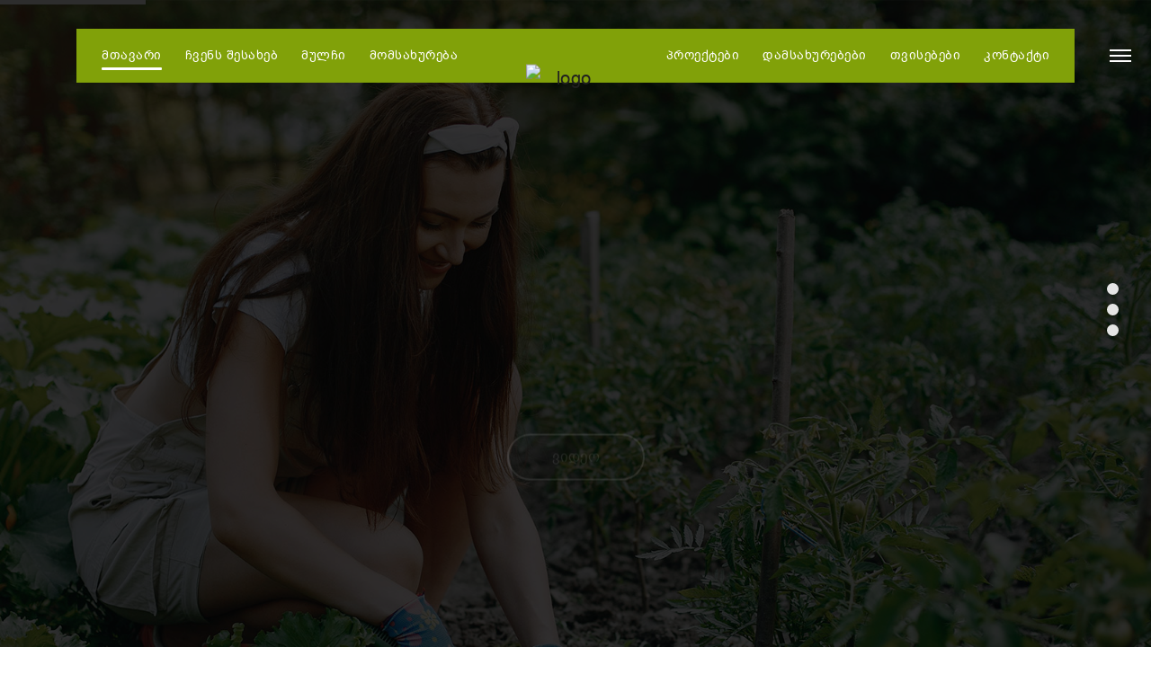

--- FILE ---
content_type: text/html; charset=UTF-8
request_url: http://geomulch.ge/50-rustic-rd-walpole-ma-02032-mls-72773534-redfin-kk-PkxQxphq
body_size: 45325
content:















<!DOCTYPE html>
<html lang="ka">

<head>
     <!-- Meta Tags -->
     <meta charset="utf-8">
     <meta content="width=device-width, initial-scale=1, shrink-to-fit=no" name="viewport">
     <meta property="og:title" content="ჯეო მულჩი | ბიოორ განული მულჩი"/>
     <meta property=”og:type” content=”website” />
     <meta property="og:description" content="შეიძინეთ ბიოლოგიურად აქტიური, ბიო ორგანული მულჩი">
     <meta property=”og:image” content=”https://geomulch.ge/img1/Optimized-cov.png” />
     <meta property="og:url" content="https://www.geomulch.ge/"/>
     <meta property="og:site_name" content="შეიძინეთ ბიოლოგიურად აქტიური, ბიო ორგანული მულჩი"/>
     <meta name="robots" content="index, follow," />
     

     <!-- Author -->
     <meta name="author" content="WINNGER">
     <!-- description -->
     <meta name="description" content="შეიძინეთ ბიოლოგიურად აქტიური, ბიოორგ ანული მულჩი">
     <!-- keywords -->
     <meta name="keywords" content="მულჩი, მულჩირება, ჯეომულჩი, Geomulch, ლანდშაფტი, ყვავილების მოვლა, ორგანული მულჩი, მცანერეების მოვლა, mulchi, mulchireba, yidva, ყიდვა, ეზოს მოწყობა,ბიოო რგანული მულჩი, bioorganuli mulchi, organuli mulchi">
     <!-- Page Title -->
     <title>ჯეო მულჩი - ბიო ორგანული მულჩი</title>
    
    <!-- Favicon -->
    <link href="https://geomulch.ge/img1/Optimized-logo.png" rel="icon">
    <!-- Bundle -->
    <link href="css/bundle.min.css" rel="stylesheet">
    <!-- Plugin Css -->
    <link href="css/LineIcons.min.css" rel="stylesheet">
    <link href="css/revolution-settings.min.css" rel="stylesheet">
    <link href="css/jquery.fancybox.min.css" rel="stylesheet">
    <link href="css/owl.carousel.min.css" rel="stylesheet">
    <link href="css/cubeportfolio.min.css" rel="stylesheet">
    <!-- Style Sheet -->
    <link href="css/navigation.css" rel="stylesheet">
    <link href="css/line-awesome.min.css" rel="stylesheet">
    <link href="css/style.css" rel="stylesheet">
    <link rel="stylesheet" href="css/bpg-arial.min.css">
<!-- Facebook Pixel Code -->
<script>
!function(f,b,e,v,n,t,s)
{if(f.fbq)return;n=f.fbq=function(){n.callMethod?
n.callMethod.apply(n,arguments):n.queue.push(arguments)};
if(!f._fbq)f._fbq=n;n.push=n;n.loaded=!0;n.version='2.0';
n.queue=[];t=b.createElement(e);t.async=!0;
t.src=v;s=b.getElementsByTagName(e)[0];
s.parentNode.insertBefore(t,s)}(window, document,'script',
'https://connect.facebook.net/en_US/fbevents.js');
fbq('init', '529619871344137');
fbq('track', 'PageView');
</script>
<noscript><img height="1" width="1" style="display:none"
src="https://www.facebook.com/tr?id=529619871344137&ev=PageView&noscript=1"
/></noscript>
<!-- End Facebook Pixel Code -->
</head>


<body data-spy="scroll" data-target=".navbar" data-offset="90">



<!-- START HEADER -->
<header class="site-header">
    
    <nav class="navbar navbar-expand-lg nav-bottom-line center-brand static-nav">
        <div class="container">
            <a class="navbar-brand" href="index.html">
                <img src="https://sokany.ge/logonew.png" alt="logo" class="logo-default">
                <img src="https://sokany.ge/logonew.png" alt="logo" class="logo-scrolled">
            </a>
            <button class="navbar-toggler navbar-toggler-right d-none collapsed" type="button" data-toggle="collapse" data-target="#xenav">
                <span> </span>
                <span> </span>
                <span> </span>
            </button>
            <div class="collapse navbar-collapse" id="xenav">
                <ul class="navbar-nav" id="container">
                    <li class="nav-item">
                        <a class="nav-link scroll" href="#slider-section">მთავარი</a>
                    </li>
                   
                    <li class="nav-item">
                        <a class="nav-link scroll" href="#about">ჩვენს შესახებ</a>
                    </li>
                     <li class="nav-item">
                        <a class="nav-link scroll" href="#training_video">მულჩი</a>
                    </li>
                    <li class="nav-item">
                        <a class="nav-link scroll" href="#services">მომსახურება</a>
                    </li>
                    
                </ul>
                <ul class="navbar-nav ml-auto">
                    <li class="nav-item">
                        <a class="nav-link scroll" href="#portfolio_top">პროექტები</a>
                    </li>
                    <li class="nav-item">
                        <a class="nav-link scroll" href="#counters">დამსახურებები</a>
                    </li>
                      <li class="nav-item">
                        <a class="nav-link scroll" href="#portfolio_tops">თვისებები</a>
                    </li>
                    <li class="nav-item">
                        <a class="nav-link scroll" href="#contact">კონტაქტი</a>
                    </li>
                </ul>
            </div>
        </div>

        <!--side menu open button-->
        <a href="javascript:void(0)" class="d-inline-block sidemenu_btn" id="sidemenu_toggle">
            <span></span> <span></span> <span></span>
        </a>
    </nav>

    <!-- side menu -->
    <div class="side-menu">
        <div class="inner-wrapper">
            <span class="btn-close" id="btn_sideNavClose"><i></i><i></i></span>
            <nav class="side-nav w-100">
                <ul class="navbar-nav">
                    <li class="nav-item">
                        <a class="nav-link scroll" href="#slider-section">მთავარი</a>
                    </li>
                 
                    <li class="nav-item">
                        <a class="nav-link scroll" href="#about">ჩვენს შესახებ</a>
                    </li>
                    <li class="nav-item">
                        <a class="nav-link scroll" href="#training_video">მულჩი</a>
                    </li>
                    <li class="nav-item">
                        <a class="nav-link scroll" href="#services">მომსახურება</a>
                    </li>
                    <li class="nav-item">
                        <a class="nav-link scroll" href="#portfolio_top">პროექტები</a>
                    </li>
                      <li class="nav-item">
                        <a class="nav-link scroll" href="#counters">დამსახურებები</a>
                    </li>
                    <li class="nav-item">
                        <a class="nav-link scroll" href="#training_videos">თვისებები</a>
                    </li>
                    <li class="nav-item">
                        <a class="nav-link scroll" href="#contact">კონტაქტი</a>
                    </li>
                </ul>
            </nav>

            <div class="side-footer w-100">
                <p>&copy; 2021 GEO MULCH | ჯეო მულჩი. Made With Love by WINNGER</p>
            </div>
        </div>
    </div>
    <a id="close_side_menu" href="javascript:void(0);"></a>
    <!-- End side menu -->
</header>
<!-- START HEADER -->

<!-- START MAIN SLIDER -->
<div id="slider-section" class="slider-section">
    <div id="revo_main_wrapper" class="rev_slider_wrapper fullwidthbanner-container m-0 p-0 bg-dark" data-alias="classic4export" data-source="gallery">
        <!-- START REVOLUTION SLIDER 5.4.1 fullwidth mode -->
        <div id="vertical-bullets" class="rev_slider fullwidthabanner white vertical-tpb" data-version="5.4.1">
            <ul>
                <!-- SLIDE 1 -->
                <li data-index="rs-01" data-transition="fade" data-slotamount="default" data-easein="Power100.easeIn" data-easeout="Power100.easeOut" data-masterspeed="2000" data-fsmasterspeed="1500" data-param1="02">
                    <!-- MAIN IMAGE -->
                    <img src="images/slider-img1.jpg"  alt=""  data-bgposition="center center" data-bgfit="cover" data-bgrepeat="no-repeat" class="rev-slidebg" data-no-retina>
                    <div class="bg-overlay bg-black opacity-6"></div>
                    <!-- LAYER NR. 1 -->
                    <div class="tp-caption tp-resizeme"
                         data-x="['center','center','center','center']" data-hoffset="['0','0','0','0']"
                         data-y="['middle','middle','middle','middle']" data-voffset="['-40','-40','-35','-35']"
                         data-width="none" data-height="none" data-type="text"
                         data-textAlign="['center','center','center','center']"
                         data-responsive_offset="on" data-start="1000"
                         data-frames='[{"from":"y:[100%];z:0;rX:0deg;rY:0;rZ:0;sX:1;sY:1;skX:0;skY:0;opacity:0;","mask":"x:0px;y:[100%];s:inherit;e:inherit;","speed":2000,"to":"o:1;","delay":1500,"ease":"Power4.easeInOut"},{"delay":"wait","speed":1000,"to":"y:[100%];","mask":"x:inherit;y:inherit;s:inherit;e:inherit;","ease":"Power2.easeInOut"}]'>
                        <h1 class="text-white main-font font-weight-600 slider-heading">შპს ჯეო მულჩ - Geo Mulch LLC</h1>
                    </div>
                    <!-- LAYER NR. 2 -->
                    <div class="tp-caption tp-resizeme"
                         data-x="['center','center','center','center']" data-hoffset="['0','0','0','0']"
                         data-y="['middle','middle','middle','middle']" data-voffset="['30','30','25','25']"
                         data-width="none" data-height="none" data-whitespace="nowrap" data-type="text"
                         data-textAlign="['center','center','center','center']"
                         data-responsive_offset="on" data-start="2000"
                         data-frames='[{"from":"y:[100%];z:0;rX:0deg;rY:0;rZ:0;sX:1;sY:1;skX:0;skY:0;opacity:0;","mask":"x:0px;y:[100%];s:inherit;e:inherit;","speed":1500,"to":"o:1;","delay":2000,"ease":"Power4.easeInOut"},{"delay":"wait","speed":1000,"to":"y:[100%];","mask":"x:inherit;y:inherit;s:inherit;e:inherit;","ease":"Power2.easeInOut"}]'>
                        <p class="text-white alt-font slider-paragraph">ბიოორგანული მულჩის მწარმოებელი ქართული კომპანია</p>
                    </div>
                    <!-- LAYER NR. 3 -->
                    <div class="tp-caption tp-resizeme"
                         data-x="['center','center','center','center']" data-hoffset="['0','0','0','0']"
                         data-y="['middle','middle','middle','middle']" data-voffset="['100','100','95','95']"
                         data-width="['500','500','500','500']" data-textalign="['center','center','center','center']" data-type="text"
                         data-whitespace="nowrap" data-transform_idle="o:1;" data-transform_in="y:[100%];z:0;rX:0deg;rY:0;rZ:0;sX:1;sY:1;skX:0;skY:0;opacity:0;s:1500;e:Power4.easeInOut;" data-transform_out="s:900;e:Power2.easeInOut;s:900;e:Power2.easeInOut;" data-start="1800" data-splitin="none" data-splitout="none" data-responsive_offset="on">
                        <a data-fancybox="Video" href="video" class="btn btn-medium btn-rounded btn-trans">ვიდეო</a>
                    </div>
                </li>

                <!-- SLIDE 2 -->
                <li data-index="rs-02" data-transition="fade" data-slotamount="default" data-easein="Power100.easeIn" data-easeout="Power100.easeOut" data-masterspeed="2000" data-fsmasterspeed="1500" data-param1="01">
                    <!-- MAIN IMAGE -->

                    <img src="images/slider-img2.jpg"  alt=""  data-bgposition="center center" data-bgfit="cover" data-bgrepeat="no-repeat" class="rev-slidebg" data-no-retina>
                    <div class="bg-overlay bg-black opacity-6"></div>
                    <!-- LAYER NR. 1 -->
                    <div class="tp-caption tp-resizeme"
                         data-x="['center','center','center','center']" data-hoffset="['0','0','0','0']"
                         data-y="['middle','middle','middle','middle']" data-voffset="['-40','-40','-35','-35']"
                         data-width="none" data-height="none" data-type="text"
                         data-textAlign="['center','center','center','center']"
                         data-responsive_offset="on"
                         data-beforeafter="before"
                         data-transform_idle="o:1;" data-transform_in="z:0;rX:0;rY:0;rZ:0;sX:0.9;sY:0.9;skX:0;skY:0;opacity:0;s:1500;e:Power3.easeInOut;" data-transform_out="y:[100%];s:1000;e:Power2.easeInOut;s:1000;e:Power2.easeInOut;" data-mask_out="x:inherit;y:inherit;s:inherit;e:inherit;"
                         data-start="1200" data-splitin="none" data-splitout="none">
                        <h1 class="text-white main-font font-weight-600 text-capitalize slider-heading">ბიოორგანული მულჩი</h1>
                    </div>
                    <!-- LAYER NR. 2 -->
                    <div class="tp-caption tp-resizeme"
                         data-x="['center','center','center','center']" data-hoffset="['0','0','0','0']"
                         data-y="['middle','middle','middle','middle']" data-voffset="['30','30','25','25']"
                         data-width="none" data-height="none" data-type="text"
                         data-textAlign="['center','center','center','center']"
                         data-responsive_offset="on"
                         data-beforeafter="before"
                         data-transform_idle="o:1;"
                         data-transform_in="x:-50px;opacity:0;s:2000;e:Power3.easeOut;"
                         data-transform_out="s:1000;e:Power3.easeInOut;s:1000;e:Power3.easeInOut;"
                         data-start="1000" data-splitin="none" data-splitout="none">
                        <p class="text-white alt-font slider-paragraph"> ინოვაციური პროდუქტი სოფლის მეურნეობისა და ლანდშაფტური არქიტექტურისთვის</p>
                    </div>
                    <!-- LAYER NR. 3 -->
                    <div class="tp-caption tp-resizeme"
                         data-x="['center','center','center','center']" data-hoffset="['0','0','0','0']"
                         data-y="['middle','middle','middle','middle']" data-voffset="['100','100','95','95']"
                         data-width="['500','500','500','500']" data-textalign="['center','center','center','center']" data-type="text"
                         data-frames='[{"delay":600,"speed":2000,"frame":"0","from":"sX:1;sY:1;opacity:0;fb:40px;","to":"o:1;fb:0;","ease":"Power4.easeInOut"},{"delay":"wait","speed":300,"frame":"999","to":"opacity:0;fb:0;","ease":"Power3.easeInOut"}]'>
                        <a href="javascript:void(0)" class="btn btn-medium btn-rounded btn-trans">დეტალურად</a>
                    </div>
                </li>

                <!-- SLIDE 3 -->
                <li data-index="rs-03" data-transition="fade" data-slotamount="default" data-easein="Power100.easeIn" data-easeout="Power100.easeOut" data-masterspeed="2000" data-fsmasterspeed="1500" data-param1="03">
                    <!-- MAIN IMAGE -->
                    <img src="images/slider-img3.jpg"  alt=""  data-bgposition="center center" data-bgfit="cover" data-bgrepeat="no-repeat" class="rev-slidebg" data-no-retina>
                    <div class="bg-overlay bg-black opacity-6"></div>
                    <!-- LAYER NR. 1 -->
                    <div class="tp-caption tp-resizeme"
                         data-x="['center','center','center','center']" data-hoffset="['0','0','0','0']"
                         data-y="['middle','middle','middle','middle']" data-voffset="['-40','-40','-35','-35']"
                         data-whitespace="nowrap" data-responsive_offset="on"
                         data-width="['none','none','none','none']" data-type="text"
                         data-textalign="['center','center','center','center']"
                         data-transform_idle="o:1;"
                         data-transform_in="x:-50px;opacity:0;s:2000;e:Power3.easeOut;"
                         data-transform_out="s:1000;e:Power3.easeInOut;s:1000;e:Power3.easeInOut;"
                         data-start="1000" data-splitin="none" data-splitout="none">
                        <h1 class="text-white main-font font-weight-600 slider-heading">მომსახურება</h1>
                    </div>
                    <!-- LAYER NR. 2 -->
                    <div class="tp-caption tp-resizeme"
                         data-x="['center','center','center','center']" data-hoffset="['0','0','0','0']"
                         data-y="['middle','middle','middle','middle']" data-voffset="['30','30','25','25']"
                         data-width="none" data-height="none" data-whitespace="nowrap" data-type="text"
                         data-textAlign="['center','center','center','center']"
                         data-responsive_offset="on" data-start="2000"
                         data-transform_in="z:0;rX:0deg;rY:0;rZ:0;sX:2;sY:2;skX:0;skY:0;opacity:0;s:1000;e:Power2.easeOut;"
                         data-transform_out="s:1000;e:Power3.easeInOut;s:1000;e:Power3.easeInOut;">
                        <p class="text-white alt-font slider-paragraph">მულჩირება, ლანდშაფტის დაგეგმარება და მოწყობა</p>
                    </div>
                    <!-- LAYER NR. 3 -->
                    <div class="tp-caption tp-resizeme"
                         data-x="['center','center','center','center']" data-hoffset="['0','0','0','0']"
                         data-y="['middle','middle','middle','middle']" data-voffset="['100','100','95','95']"
                         data-width="['500','500','500','500']" data-textalign="['center','center','center','center']" data-type="text"
                         data-whitespace="nowrap" data-transform_idle="o:1;" data-transform_in="y:[100%];z:0;rX:0deg;rY:0;rZ:0;sX:1;sY:1;skX:0;skY:0;opacity:0;s:1500;e:Power4.easeInOut;" data-transform_out="s:900;e:Power2.easeInOut;s:900;e:Power2.easeInOut;" data-start="1800" data-splitin="none" data-splitout="none" data-responsive_offset="on">
                        <a href="javascript:void(0)" class="btn btn-medium btn-rounded btn-trans">დეტალურად</a>
                    </div>
                </li>
            </ul>
        </div>
    </div>
</div>
<!-- END MAIN SLIDER -->

<!-- START ABOUT -->
<section id="about">
    <div class="container">
        <div class="row">
            <div class=" col-sm-12 col-md-6 col-lg-6 img-sec">
                <div class="green_rectangle"></div>
                <div class="about_img margin_aboutimg">
                    <img src="images/optimized-award.png" alt="Yoga Image">
                </div>
            </div>
            <div class="col-sm-12 col-md-6 col-lg-6">
                <div class="about-heading">
                    
                    <h1 class="heading margin_heading wow fadeInUp" data-wow-delay="600ms" data-wow-duration="0.8s" style="visibility: visible; animation-delay: 300ms; animation-name: fadeInUp;">ჩვენს შესახებ</h1>
                    <p class="info  wow fadeInUp" data-wow-delay="800ms" data-wow-duration="1.3s" style="visibility: visible; animation-delay: 400ms; animation-name: fadeInUp;">ჩვენ ვართ „შპს. ჯეო მულჩ Geo Mulch LLC”–ის გუნდი. კომპანია, რომელმაც ინოვაციური
პროდუქტი – ორგანული მულჩი და მულჩირების კულტურა ჩამოიტანა და დანერგა
საქართველოში. კომპანია ამიერკავკასიის მასშტაბით ერთადერთი მწარმოებელია,
რომელიც 2015 წლიდან აშშ–ის სტანდარტის დაცვით ხის ნარჩენისგან აწარმოებს
ორგანულ ხის მულჩს. პროდუქტს გავლილი შემოწმება და დადასტურებულია მისი
გამოყენების აუცილებლობა სოფლის მეურნეობის სამინისტროს, პარლამენტის გარემოს
დაცვითი კომიტეტის და აკრედიტებული ლაბორატორიების მიერ. ხის ორგანული მულჩი
მზადდება ამერიკული ტექნიკის და ტექნოლოგიის გამოყენებით. ქართველმა
მეცნიერებმა კვლევების საფუძველზე დაამატეს სიახლე ტექნოლოგიაში (ბიო–ორგანული
სასუქის დოზირებითი გამოყენება და ნახევრად კომპოსტირება), რაც მნიშვნელოვნად
აუმჯობესებს აღნიშნულ პროდუქტს და შედეგად მივიღეთ ახალი ქართული პროდუქტი
„ბიოორგანული მულჩი“. აღნიშნულ ტექნოლოგიაზე – ეკოლოგიურად სუფთა
„ბიოორგანული მულჩის“ წარმოების ექსკლუზიური ტექნოლოგია – კომპანია ფლობს
პატენტს.
                    <span class="mt-3">„შპს. ჯეო მულჩ Geo Mulch LLC” ზრუნავს საქართველოში და ამიერკავკასიის რეგიონში
დანერგოს დაყველასთვის ხელმისაწვდომი მულჩირების კულტურა.;</span></p>
                  
                </div>
            </div>
        </div>
    </div>
</section>
<!-- END ABOUT -->


<!-- START ABOUT PRODUCT SECTION -->
<section id="training_video">
    <div class="container">
        <div class="row">
            <div class="col-12 col-md-6 col-lg-6 order-2 order-md-1 order-lg-1 wow fadeInLeft" data-wow-delay="700ms" data-wow-duration="1s" style="visibility: visible; animation-delay: 700ms; animation-name:fadeInLeft;">
                <div class="vedio-heading">
                    <p class="colored_heading">პროდუქტი</p>
                    <h1 class="main_heading margin_heading md_heading">ბიოორგანული მულჩი</h1>
                    <p class="info">მულჩი ორგანული პროდუქტია. იგი მზადდება ხის ნარჩენისგან შესაბამისი
ტექნოლოგიით ფრაქციებად დაქუცმაცებით. მუშავდება ეკოლოგიურად სუფთა
ბიოორგანული თხევადი სასუქით. დეკორატიული დანიშნულებისთვის იღებება აშშ–ში
წარმოებული მულჩის სპეც. საღებავით. მულჩი გამოიყენება სოფლის მეურნეობის
მრავალწლიან კულტურებში როგორც სასუქი და ნიადაგის საფარი, დეკორატიული
მცენარეების, ეზოების, ბაღების და ზოგადად ლადშაფტის ორიგინალური, ფერადი და
ბუნებრივი დიზაინის შესაქმნელად.</br></br>
<b>ასორტიმენტშია:</b>
</br>
 1) ბუნებრივი ხის ფერი მულჩი </br>2) წითელი მულჩი </br>3) შავი მულჩი </br>4) ყავისფერი მულჩი
 </p>

 
                    <div id="video">
                        <a data-fancybox="" href="https://www.youtube.com/watch?v=Bt80PfkAO70" class="btn btn-medium btn-rounded btn-blue mt-3">
                            <i class="las la-angle-double-right"></i>თვისებები</a>
                    </div>
                </div>
            </div>
            <div class="col-12 col-md-6 col-lg-6 order-1 order-md-2 order-lg-2  wow fadeInRight" data-wow-delay="700ms" data-wow-duration="1s" style="visibility: visible; animation-delay: 700ms; animation-name:fadeInRight;">
                <div class="vedio_img">
                    <img src="images/Optimized-colors2.png" alt="მულჩის ფერები"></div>
            </div>
        </div>
    </div>
</section>
<!-- END ABOUT PRODUCT SECTION -->

<!-- START SERVICES -->

<section id="services">
    <div class="container">
        <div class="row">
            <div class=" col-sm-12 col-md-6 col-lg-6 img-sec">
                <div class="green_rectangle"></div>
                <div class="about_img margin_aboutimg">
                    <img src="images/about-img1.jpg" alt="Yoga Image">
                </div>
            </div>
            <div class="col-sm-12 col-md-6 col-lg-6">
                <div class="about-heading">
                    
                    <h1 class="heading margin_heading wow fadeInUp" data-wow-delay="600ms" data-wow-duration="0.8s" style="visibility: visible; animation-delay: 300ms; animation-name: fadeInUp;">მომსახურება</h1>
                    <p class="info  wow fadeInUp" data-wow-delay="800ms" data-wow-duration="1.3s" style="visibility: visible; animation-delay: 400ms; animation-name: fadeInUp;">გთავაზობთ ლანდშაფტურ–არქიტექტურული დიზაინის მომსახურების სრულ პაკეტს
–„ჯანმრთელი ლანდშაფტი“

                </br></br>
 1) ნიადაგის მულჩირება ფერადი ბიოორგანული მულჩით (წითელი, შავი, ყავისფერი,
ხისფერი) </br></br>2) შიდა და გარე დეკორატიული სივრცეების დაგეგმარება (ორანჟერეა, ბაღი, ვერანდა,
გაზონი, ეზო) </br></br>3) ლანდშაფტური დიზაინი </br></br>4) მცენარეთა შერჩევა–დარგვა, კორექცია. </br></br>5) მწვანე გაზონის მოწყობა. </br></br> 6) თემატური კუთხეების მოწყობა სხვადასხვა ფაქტურის და მასალის გამოყენებით </br></br> 7) ტერიტორიის (ეზოს, ბაღის) დასუფთავება, მცენარეების გასხვლა, ბალახის გათიბვა და სხვა თანმდევი სამუშაოები. </br></br>8) მებაღის მომსახურება</br></br> 9) ფლორისტის და დიზაინერის კონსულტაცია.
 </p>
                  
                </div>
            </div>
        </div>
    </div>
</section>

<!-- END SERVICES -->


<!-- START ABOUT PRODUCT SECTION -->
<section id="training_video">
    <div class="container">
        <div class="row">
            <div class="col-12 col-md-6 col-lg-6 order-2 order-md-1 order-lg-1 wow fadeInLeft" data-wow-delay="700ms" data-wow-duration="1s" style="visibility: visible; animation-delay: 700ms; animation-name:fadeInLeft;">
                <div class="vedio-heading">
                    <h1 class="main_heading margin_heading md_heading">ბიოორგანული მულჩი სოფლის მეურნეობაში</h1>
                    <p class="info">შპს ჯეო მულჩ Geo Mulch LLC სპეციფიკურად სოფლის მეურნეობისთვის აწარმოებს
ტორფით და ბიოორგანული თხევადი სასუქებით გამდიდრებულ ბიოორგანული მულჩს,
რომელიც გამოიყენება სოფლის მეურნეობის ყველა მრავალწლიან კულტურებთან,
როგორიცაა მეხილეობა, მევენახეობა, კაკლოვანი და კენკროვანი კულტურები.</br></br>
მულჩის გამოყენება რეკომენდირებულია, როგორც ღია, ისე დახურულ გრუნტში და
საქართველოში წარმოდგენილ ნიადაგების ფართო სპექტრს უხდება.</br></br>
ბიოორგანული მულჩი წარმოადგენს სასუქს მცენარისთვის, ზრდის ნაყოფიერებას, იცავს
მცენარეს, ამდიდრებს ნიადაგს.</br></br>
მულჩის გამოყენება ანახევრებს წყლის დანახარჯს და ათავისუფლებს მეურნეს აგრალური
სამუშაოებიდან, როგორიცაა გათოხვნა, გათიბვა, გამარგვლა, ნიადაგის განოყიერება და ა.შ.</br></br>

<b>ჩვენ გთავაზობთ მულჩის რამდენიმე ნაირსახეობას, ფუნქციონალურად კულტურების და
ნიადაგის ტიპების მიხედვით:</b>
</br>
 1) ფოთლოვანი </br>2) წიწვოვანი </br>3) შერეული (ფოთლოვანი და წიწვოვანი მცენარეები) </br>4) ტორფშერეული ბიოორგანული მულჩი (ფოთლოვანი, წიწვოვანი, ან შერეული )
 </p>

 
                 
                </div>
            </div>
            <div class="col-12 col-md-6 col-lg-6 order-1 order-md-2 order-lg-2  wow fadeInRight" data-wow-delay="700ms" data-wow-duration="1s" style="visibility: visible; animation-delay: 700ms; animation-name:fadeInRight;">
                <div class="vedio_img">
                    <img src="images/training_video.png" alt="Yoga Image"></div>
            </div>
        </div>
    </div>
</section>
<!-- END ABOUT PRODUCT SECTION -->




<!-- START GALLERY SECTION -->
<section id="portfolio_top">
    <div class="container">
        <div class="col-sm-12 col-md-12">
            <div class="cbp-item small-screen">
                <div class="text_wrap wow fadeIn" data-wow-delay="350ms">
                    <div class="portfolio-heading">
                        <p class="colored_heading text_color">პროექტები</p>
                        <h1 class="heading heading_color">სტატისტიკა</h1>
                    </div>
                </div>
            </div>
            <div class="wow fadeInUp" data-wow-delay="250ms" data-wow-duration="1.5s" style="visibility: visible; animation-delay: 250ms; animation-name: fadeInUp;">
                <div id="portfolio-measonry" class="cbp border-portfolio simple_overlay">
                    <div class="cbp-item itemshadow">
                        <div class="padding_box">
                            <figure class="snip0015">
                                <img class="padding_color" src="images/11.jpg" alt="">
                                <figcaption>
                                    <div class="caption_center">
                                        <i class="las la-plus plus_icon"></i>
                                      
                                    </div>
                                    <a href="images/11.jpg"  data-fancybox="gallery1"></a>
                                </figcaption>

                            </figure>
                        </div>
                    </div>
                    <div class="cbp-item large-screen">
                      
                    </div>
                    <div class="cbp-item itemshadow">
                        <div class="padding_box">
                            <figure class="snip0015">
                                <img class="padding_color" src="images/12.jpg" alt="">
                                <figcaption>
                                    <div class="caption_center">
                                        <i class="las la-plus plus_icon"></i>
                                      
                                    </div>
                                    <a href="images/12.jpg"  data-fancybox="gallery1"></a>
                                </figcaption>
                            </figure>
                        </div>
                    </div>
                    <div class="cbp-item itemshadow">
                        <div class="padding_box">
                            <figure class="snip0015">
                                <img class="padding_color" src="images/13.jpg" alt="">
                                <figcaption>
                                    <div class="caption_center">
                                        <i class="las la-plus plus_icon"></i>
                                       
                                    </div>
                                    <a href="images/13.jpg"  data-fancybox="gallery1"></a>
                                </figcaption>
                            </figure>
                        </div>
                    </div>
                    <div class="cbp-item itemshadow">
                        <div class="padding_box">
                            <figure class="snip0015">
                                <img class="padding_color" src="images/14.jpg" alt="">
                                <figcaption>
                                    <div class="caption_center">
                                        <i class="las la-plus plus_icon"></i>
                                      
                                    </div>
                                    <a href="images/14.jpg"  data-fancybox="gallery1"></a>
                                </figcaption>
                            </figure>
                        </div>
                    </div>
                    <div class="cbp-item">
                        <div class="cells">
                            <div class="portfolio-heading1">
                                <p class="info">შპს. ჯეო მულჩი აქტიურად ზრუნავს საქართველოში და ამიერკავკასიის რეგიონში დანერგოს
მულჩირების კულტურა; </p>
                            </div>
                        </div>
                    </div>
                </div>
            </div>
        </div>
    </div>
</section>
<!-- END GALLERY SECTION -->

<!-- START COUNTER SECTION -->
<section id="counters">
    <div class="container">
        <div class="row wow fadeInUp" data-wow-delay="700ms" data-wow-duration="0.8s" style="visibility: visible; animation-delay: 700ms; animation-name: fadeInUp;">
            <div class="counter-heading">
                <h1 class="heading_mainc margin_heading">სტატისტიკა</h1>
            </div>
        </div>
        <div class="row wow fadeInUp" data-wow-delay="800ms" data-wow-duration="1s" style="visibility: visible; animation-delay: 800ms; animation-name: fadeInUp;">
            <div class="col-12 col-md-4 col-lg-4">
                <div class="wrapper">
                    <div class="counter">
                        <i class="las la-smile counter_icon"></i>
                        <span class="timer count-title count-number" data-to="4500" data-speed="1000"></span> <i class="las la-plus counter_plus"></i>
                    </div>
                    <p class="count-text">კმაყოფილი კლიენტი</p>
                </div>
            </div>
            <div class="col-12 col-md-4 col-lg-4">
                <div class="wrapper">
                    <div class="counter center-blue">
                        <i class="las la-award counter_icon"></i>
                        <span class="timer count-title count-number" data-to="10" data-speed="1000"></span> <i class="las la-plus counter_plus"></i>
                    </div>
                    <p class="count-text ">წარმატება</p>
                </div>
            </div>
            <div class="col-12 col-md-4 col-lg-4">
                <div class="wrapper">
                    <div class="counter">
                        <i class="las la-seedling counter_icon"></i>
                        <span class="timer count-title count-number" data-to="6000" data-speed="1000"></span><i class="las la-plus counter_plus"></i>
                    </div>
                    <p class="count-text ">ლანდშაფტი</p>
                </div>
            </div>
        </div>
    </div>
</section>
<!-- END COUNTER SECTION -->







<!-- START CONTACT SECTION -->
<section id="contact">
    <div class="container">
        <div class="row">
            <div class="col-12 wow fadeInUp" data-wow-delay="600ms" data-wow-duration="1.3s" style="visibility: visible; animation-delay: 700ms; animation-name: fadeInUp;">
                <div class="contact_text">
                    <h1 class="heading margin_heading heading_font_sm">გაქვს კითხვები?</h1>
                    <p class="info info_width contact_margin">მაშინ დაგვიკავშირდი</p>
                  
                       <a href="javascript:void(0)" class="btn btn-medium btn-rounded btn-blue margin_button">+995 571 20 27 60</a>
                           <a href="javascript:void(0)" class="btn btn-medium btn-rounded btn-blue margin_button">info@geomulch.ge</a>
                </div>
            </div>
        </div>
    </div>
</section>
<!-- END CONTACT SECTION -->

<!-- START GOOGLE MAP -->
<section class="p-0">
    <div class="row">
        <div class="col-12">
            <div class="mapouter">
                <iframe src="https://www.google.com/maps/embed?pb=!1m18!1m12!1m3!1d23908.297147299876!2d45.96958616067863!3d41.49263332228065!2m3!1f0!2f0!3f0!3m2!1i1024!2i768!4f13.1!3m3!1m2!1s0x4046efd4ed1c1ae9%3A0xc93671847a689543!2z0JPQsNC80LDRgNC00LbQstC10LHQsA!5e0!3m2!1sru!2sge!4v1613501276594!5m2!1sru!2sge" width="100%" height="300" frameborder="0" style="border:0;" allowfullscreen="" aria-hidden="false" tabindex="0"></iframe>
            </div>
        </div>
    </div>
</section>
<!-- END GOOGLE-MAP -->

<!-- START FOOTER -->
<footer class="footer">
    <div class="container">
        <div class="row align-items-center">
            <!--Social-->
            <div class="col-12 text-center">
                <div class="footer-social">
                    <ul class="list-unstyled social-icons social-icons-simple">
                        <li><a class="social-icon wow fadeInUp" href="https://www.facebook.com/geomulch"  target="_blank"><i class="fab fa-facebook-f" aria-hidden="true"></i> </a> </li>
                        <li><a class="social-icon wow fadeInUp" href="javascript:void(0)"><i class="fab fa-instagram" aria-hidden="true"></i> </a> </li>
                        
                    </ul>
                </div>
                <!--Text-->
                <p class="company-about fadeIn">© 2021 GEO MULCH | ჯეო მულჩი. Made With Love By <a href="javascript:void(0);">WINNGER</a></p>
            </div>
        </div>
    </div>
</footer>
<!-- END FOOTER -->

<!--START SCROLL TOP-->

<!-- Load Facebook SDK for JavaScript -->
      <div id="fb-root"></div>
      <script>
        window.fbAsyncInit = function() {
          FB.init({
            xfbml            : true,
            version          : 'v9.0'
          });
        };

        (function(d, s, id) {
        var js, fjs = d.getElementsByTagName(s)[0];
        if (d.getElementById(id)) return;
        js = d.createElement(s); js.id = id;
        js.src = 'https://connect.facebook.net/en_US/sdk/xfbml.customerchat.js';
        fjs.parentNode.insertBefore(js, fjs);
      }(document, 'script', 'facebook-jssdk'));</script>

      <!-- Your Chat Plugin code -->
      <div class="fb-customerchat"
        attribution="setup_tool"
        page_id="285955805098633"
  theme_color="#67b868"
  logged_in_greeting="გამარჯობა, რით შეგვიძლია დაგეხმაროთ?"
  logged_out_greeting="გამარჯობა, რით შეგვიძლია დაგეხმაროთ?">
      </div>
<!--END SCROLL TOP-->

<!-- JavaScript -->
<script src="js/bundle.min.js"></script>
<!-- Plugin Js -->
<script src="js/jquery.appear.js"></script>
<script src="js/jquery.fancybox.min.js"></script>
<script src="js/owl.carousel.min.js"></script>
<script src="js/parallaxie.min.js"></script>
<script src="js/wow.min.js"></script>
<script src="js/jquery.cubeportfolio.min.js"></script>
<!-- REVOLUTION JS FILES -->
<script src="js/jquery.themepunch.tools.min.js"></script>
<script src="js/jquery.themepunch.revolution.min.js"></script>
<!-- SLIDER REVOLUTION EXTENSIONS -->
<script src="js/morphext.min.js"></script>
<script src="js/revolution.extension.actions.min.js"></script>
<script src="js/revolution.extension.carousel.min.js"></script>
<script src="js/revolution.extension.kenburn.min.js"></script>
<script src="js/revolution.extension.layeranimation.min.js"></script>
<script src="js/revolution.extension.migration.min.js"></script>
<script src="js/revolution.extension.navigation.min.js"></script>
<script src="js/revolution.extension.parallax.min.js"></script>
<script src="js/revolution.extension.slideanims.min.js"></script>
<script src="js/revolution.extension.video.min.js"></script>
<!-- Map -->
<script src="https://maps.googleapis.com/maps/api/js?key=31b18ccea21182a4"></script>
<script src="js/map.js"></script>
<!-- CUSTOM JS -->
<script src="js/contact_us.js"></script>
<script src="js/script.js"></script>
</body>

</html>




--- FILE ---
content_type: text/css
request_url: http://geomulch.ge/css/navigation.css
body_size: 1190
content:
.gardening.tp-bullets{
    height: 110px !important;
    width: 19px !important;
    text-align: center;
    display: inline-block;
    position: relative;
}

.gardening .tp-bullet{
    position:relative;
    display: contents;
    background: transparent;
    cursor: pointer;
    box-sizing: content-box;
}
.single-slide .gardening .tp-bullet{
    display: none !important;
}

.gardening .tp-bullet .tp-bullet-inner{
    width: 13px;
    height: 13px;
    margin: 10px 0;
    position:relative;
    border-radius: 50%;
    cursor: pointer;
    box-sizing: content-box;
    -webkit-transition: all .5s ease-in-out;
    -moz-transition: all .5s ease-in-out;
    -ms-transition: all .5s ease-in-out;
    -o-transition: all .5s ease-in-out;
    transition: all .5s ease-in-out;
    background: rgba(229,229,229,1);
}

.gardening .tp-bullet.selected .tp-bullet-inner{
    background: #33c9dd;
    -webkit-transition: all .5s ease-in-out;
    -moz-transition: all .5s ease-in-out;
    -ms-transition: all .5s ease-in-out;
    -o-transition: all .5s ease-in-out;
    transition: all .5s ease-in-out;
}

.dark-slider .gardening .tp-bullet.selected .tp-bullet-inner{
    background: transparent;
}